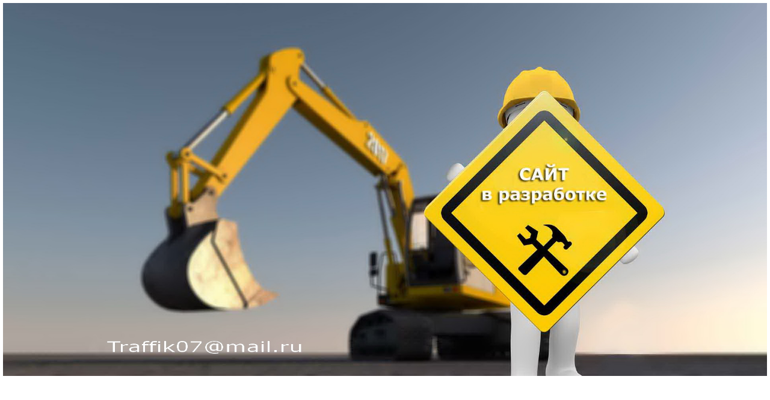

--- FILE ---
content_type: text/html; charset=utf-8
request_url: http://xn--l1a4a.xn--p1ai/?p=shop&action=showproduct&id=60&cid=14&pname=kirpich-ogneupornyi-l-1-3-5-legkoves&print=1
body_size: 1638
content:
<!DOCTYPE HTML>
<html lang="ru">
<head>
    <meta charset="UTF-8">
    <title>Сайт в разработке</title>
 
    <style type="text/css">
        *, ::after, ::before {
            box-sizing: border-box;
        }
 
        body {
            /*background-image: url(site.jpg);*/
            /*background-repeat: no-repeat;*/
            /*background-size: cover;*/
            /*min-height: 100%;*/
            /*background: url(site.jpg) no-repeat center center fixed;*/
            /*background-size: cover;*/
            margin: 0;
        }
 
        .wrapper {
            /*background-color: #00ffaa;*/
            min-height: 100vh;
            padding: 5px;
            position: relative;
        }
 
        img {
            object-fit: cover;
            width: 100%;
            height: 100%;
        }
 
        h1 {
            text-align: center;
            position: absolute;
            margin-left: auto;
            margin-right: auto;
            left: 0;
            right: 0;
            top: 50%;
            color: white;
            background-color: rgba(0, 0, 0, 0.5);
            padding: 1em;
            width: 90%;
        }
 
        .text {
            font-size: calc(16px + 50 * (100vw / 1200));
        }
 
        @media (max-width: 767px) {
            .text {
                font-size: calc(16px + (50 + 50 * 0.7) * ((100vw - 320px) / 1200));
            }
 
            h1 {
                top: 10%;
            }
        }
 
    </style>
</head>
<body>
    <div class="wrapper">
        <img src="site.jpg" alt="Under Construction">
            </div>
</body>
</html>